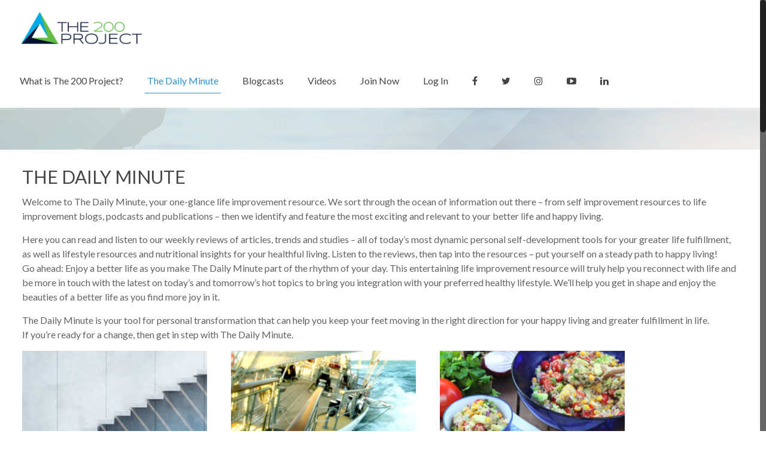

--- FILE ---
content_type: text/html; charset=UTF-8
request_url: https://the200project.com/the-daily-minute/
body_size: 12694
content:
<!DOCTYPE html>
<html class="no-js" lang="en-US" itemscope="itemscope" itemtype="https://schema.org/WebPage">

<!-- head -->
<head>

<!-- meta -->
<meta charset="UTF-8" />
<meta name="viewport" content="width=device-width, initial-scale=1, maximum-scale=1">
<title itemprop="name">The Daily Minute</title>


<link rel="shortcut icon" href="https://the200project.com/wp-content/themes/betheme/images/favicon.ico" />	
	

<!-- wp_head() -->
<script>
//<![CDATA[
window.mfn_ajax = "https://the200project.com/wp-admin/admin-ajax.php";
window.mfn_nicescroll = 40;
window.mfn_prettyphoto = {style:"pp_default", width:0, height:0};
window.mfn_sliders = {blog:0, clients:0, offer:0, portfolio:0, shop:0, slider:0, testimonials:0};
window.mfn_retina_disable = 0;
//]]>
</script>

<!-- All in One SEO Pack 2.10.1 by Michael Torbert of Semper Fi Web Designob_start_detected [-1,-1] -->
<link rel="canonical" href="https://the200project.com/the-daily-minute/" />
			<script type="text/javascript" >
				window.ga=window.ga||function(){(ga.q=ga.q||[]).push(arguments)};ga.l=+new Date;
				ga('create', 'UA-110609857-1', 'auto');
				// Plugins
				
				ga('send', 'pageview');
			</script>
			<script async src="https://www.google-analytics.com/analytics.js"></script>
			<!-- /all in one seo pack -->
<link rel='dns-prefetch' href='//fonts.googleapis.com' />
<link rel='dns-prefetch' href='//s.w.org' />
<link rel="alternate" type="application/rss+xml" title="The 200 Project &raquo; Feed" href="https://the200project.com/feed/" />
<link rel="alternate" type="application/rss+xml" title="The 200 Project &raquo; Comments Feed" href="https://the200project.com/comments/feed/" />
		<script type="text/javascript">
			window._wpemojiSettings = {"baseUrl":"https:\/\/s.w.org\/images\/core\/emoji\/2.3\/72x72\/","ext":".png","svgUrl":"https:\/\/s.w.org\/images\/core\/emoji\/2.3\/svg\/","svgExt":".svg","source":{"concatemoji":"https:\/\/the200project.com\/wp-includes\/js\/wp-emoji-release.min.js?ver=4.8.25"}};
			!function(t,a,e){var r,i,n,o=a.createElement("canvas"),l=o.getContext&&o.getContext("2d");function c(t){var e=a.createElement("script");e.src=t,e.defer=e.type="text/javascript",a.getElementsByTagName("head")[0].appendChild(e)}for(n=Array("flag","emoji4"),e.supports={everything:!0,everythingExceptFlag:!0},i=0;i<n.length;i++)e.supports[n[i]]=function(t){var e,a=String.fromCharCode;if(!l||!l.fillText)return!1;switch(l.clearRect(0,0,o.width,o.height),l.textBaseline="top",l.font="600 32px Arial",t){case"flag":return(l.fillText(a(55356,56826,55356,56819),0,0),e=o.toDataURL(),l.clearRect(0,0,o.width,o.height),l.fillText(a(55356,56826,8203,55356,56819),0,0),e===o.toDataURL())?!1:(l.clearRect(0,0,o.width,o.height),l.fillText(a(55356,57332,56128,56423,56128,56418,56128,56421,56128,56430,56128,56423,56128,56447),0,0),e=o.toDataURL(),l.clearRect(0,0,o.width,o.height),l.fillText(a(55356,57332,8203,56128,56423,8203,56128,56418,8203,56128,56421,8203,56128,56430,8203,56128,56423,8203,56128,56447),0,0),e!==o.toDataURL());case"emoji4":return l.fillText(a(55358,56794,8205,9794,65039),0,0),e=o.toDataURL(),l.clearRect(0,0,o.width,o.height),l.fillText(a(55358,56794,8203,9794,65039),0,0),e!==o.toDataURL()}return!1}(n[i]),e.supports.everything=e.supports.everything&&e.supports[n[i]],"flag"!==n[i]&&(e.supports.everythingExceptFlag=e.supports.everythingExceptFlag&&e.supports[n[i]]);e.supports.everythingExceptFlag=e.supports.everythingExceptFlag&&!e.supports.flag,e.DOMReady=!1,e.readyCallback=function(){e.DOMReady=!0},e.supports.everything||(r=function(){e.readyCallback()},a.addEventListener?(a.addEventListener("DOMContentLoaded",r,!1),t.addEventListener("load",r,!1)):(t.attachEvent("onload",r),a.attachEvent("onreadystatechange",function(){"complete"===a.readyState&&e.readyCallback()})),(r=e.source||{}).concatemoji?c(r.concatemoji):r.wpemoji&&r.twemoji&&(c(r.twemoji),c(r.wpemoji)))}(window,document,window._wpemojiSettings);
		</script>
		<style type="text/css">
img.wp-smiley,
img.emoji {
	display: inline !important;
	border: none !important;
	box-shadow: none !important;
	height: 1em !important;
	width: 1em !important;
	margin: 0 .07em !important;
	vertical-align: -0.1em !important;
	background: none !important;
	padding: 0 !important;
}
</style>
<link rel='stylesheet' id='pmpro_frontend-css'  href='https://the200project.com/wp-content/plugins/paid-memberships-pro/css/frontend.css?ver=1.9.5.3' type='text/css' media='screen' />
<link rel='stylesheet' id='pmpro_print-css'  href='https://the200project.com/wp-content/plugins/paid-memberships-pro/css/print.css?ver=1.9.5.3' type='text/css' media='print' />
<link rel='stylesheet' id='contact-form-7-css'  href='https://the200project.com/wp-content/plugins/contact-form-7/includes/css/styles.css?ver=5.0.4' type='text/css' media='all' />
<link rel='stylesheet' id='pmpro-advanced-levels-styles-css'  href='https://the200project.com/wp-content/plugins/pmpro-advanced-levels-shortcode/css/pmpro-advanced-levels.css?ver=4.8.25' type='text/css' media='all' />
<link rel='stylesheet' id='pmpro-member-directory-styles-css'  href='https://the200project.com/wp-content/plugins/pmpro-member-directory/css/pmpro-member-directory.css?ver=4.8.25' type='text/css' media='all' />
<link rel='stylesheet' id='slick-css'  href='https://the200project.com/wp-content/plugins/post-carousel-pro/public/assets/css/slick.css?ver=1.1.5' type='text/css' media='all' />
<link rel='stylesheet' id='font-awesome-css'  href='https://the200project.com/wp-content/plugins/post-carousel-pro/public/assets/css/font-awesome.min.css?ver=1.1.5' type='text/css' media='all' />
<link rel='stylesheet' id='elusive-icons-css'  href='https://the200project.com/wp-content/plugins/post-carousel-pro/public/assets/css/elusive-icons.min.css?ver=1.1.5' type='text/css' media='all' />
<link rel='stylesheet' id='magnific-popup-css'  href='https://the200project.com/wp-content/plugins/post-carousel-pro/public/assets/css/magnific-popup.css?ver=1.1.5' type='text/css' media='all' />
<link rel='stylesheet' id='remodal-css'  href='https://the200project.com/wp-content/plugins/post-carousel-pro/public/assets/css/remodal.css?ver=1.1.5' type='text/css' media='all' />
<link rel='stylesheet' id='remodal-default-theme-css'  href='https://the200project.com/wp-content/plugins/post-carousel-pro/public/assets/css/remodal-default-theme.css?ver=1.1.5' type='text/css' media='all' />
<link rel='stylesheet' id='pcpro-style-css'  href='https://the200project.com/wp-content/plugins/post-carousel-pro/public/assets/css/style.css?ver=1.1.5' type='text/css' media='all' />
<link rel='stylesheet' id='pcpro-responsive-css'  href='https://the200project.com/wp-content/plugins/post-carousel-pro/public/assets/css/responsive.css?ver=1.1.5' type='text/css' media='all' />
<link rel='stylesheet' id='rs-plugin-settings-css'  href='https://the200project.com/wp-content/plugins/revslider/public/assets/css/settings.css?ver=5.0.6' type='text/css' media='all' />
<style id='rs-plugin-settings-inline-css' type='text/css'>
.tp-caption a{color:#ff7302;text-shadow:none;-webkit-transition:all 0.2s ease-out;-moz-transition:all 0.2s ease-out;-o-transition:all 0.2s ease-out;-ms-transition:all 0.2s ease-out}.tp-caption a:hover{color:#ffa902}
</style>
<link rel='stylesheet' id='Rich_Web_Video_Slider-css'  href='https://the200project.com/wp-content/plugins/slider-video/Style/Rich-Web-Video-Slider-Widget.css?ver=4.8.25' type='text/css' media='all' />
<link rel='stylesheet' id='fontawesomeSl-css-css'  href='https://the200project.com/wp-content/plugins/slider-video/Style/richwebicons.css?ver=4.8.25' type='text/css' media='all' />
<link rel='stylesheet' id='theme-my-login-css'  href='https://the200project.com/wp-content/plugins/theme-my-login/assets/styles/theme-my-login.min.css?ver=7.0.12' type='text/css' media='all' />
<link rel='stylesheet' id='style-css'  href='https://the200project.com/wp-content/themes/betheme-child/style.css?ver=9.6' type='text/css' media='all' />
<link rel='stylesheet' id='mfn-base-css'  href='https://the200project.com/wp-content/themes/betheme/css/base.css?ver=9.6' type='text/css' media='all' />
<link rel='stylesheet' id='mfn-btn-css'  href='https://the200project.com/wp-content/themes/betheme/css/buttons.css?ver=9.6' type='text/css' media='all' />
<link rel='stylesheet' id='mfn-icons-css'  href='https://the200project.com/wp-content/themes/betheme/fonts/mfn-icons.css?ver=9.6' type='text/css' media='all' />
<link rel='stylesheet' id='mfn-grid-css'  href='https://the200project.com/wp-content/themes/betheme/css/grid.css?ver=9.6' type='text/css' media='all' />
<link rel='stylesheet' id='mfn-layout-css'  href='https://the200project.com/wp-content/themes/betheme/css/layout.css?ver=9.6' type='text/css' media='all' />
<link rel='stylesheet' id='mfn-shortcodes-css'  href='https://the200project.com/wp-content/themes/betheme/css/shortcodes.css?ver=9.6' type='text/css' media='all' />
<link rel='stylesheet' id='mfn-variables-css'  href='https://the200project.com/wp-content/themes/betheme/css/variables.css?ver=9.6' type='text/css' media='all' />
<link rel='stylesheet' id='mfn-style-simple-css'  href='https://the200project.com/wp-content/themes/betheme/css/style-simple.css?ver=9.6' type='text/css' media='all' />
<link rel='stylesheet' id='mfn-animations-css'  href='https://the200project.com/wp-content/themes/betheme/js/animations/animations.min.css?ver=9.6' type='text/css' media='all' />
<link rel='stylesheet' id='mfn-jquery-ui-css'  href='https://the200project.com/wp-content/themes/betheme/css/ui/jquery.ui.all.css?ver=9.6' type='text/css' media='all' />
<link rel='stylesheet' id='mfn-jplayer-css'  href='https://the200project.com/wp-content/themes/betheme/css/jplayer/jplayer.blue.monday.css?ver=9.6' type='text/css' media='all' />
<link rel='stylesheet' id='mfn-prettyPhoto-css'  href='https://the200project.com/wp-content/themes/betheme/css/prettyPhoto.css?ver=9.6' type='text/css' media='all' />
<link rel='stylesheet' id='mfn-responsive-1240-css'  href='https://the200project.com/wp-content/themes/betheme/css/responsive-1240.css?ver=9.6' type='text/css' media='all' />
<link rel='stylesheet' id='mfn-responsive-css'  href='https://the200project.com/wp-content/themes/betheme/css/responsive.css?ver=9.6' type='text/css' media='all' />
<link rel='stylesheet' id='Lato-css'  href='https://fonts.googleapis.com/css?family=Lato&#038;ver=4.8.25' type='text/css' media='all' />
<link rel='stylesheet' id='Patua+One-css'  href='https://fonts.googleapis.com/css?family=Patua+One&#038;ver=4.8.25' type='text/css' media='all' />
<link rel='stylesheet' id='mfn-custom-css'  href='https://the200project.com/wp-content/themes/betheme/css/custom.css?ver=9.6' type='text/css' media='all' />
<link rel='stylesheet' id='mfn-child-style-css'  href='https://the200project.com/wp-content/themes/betheme-child/style.css?ver=4.8.25' type='text/css' media='all' />
<script>if (document.location.protocol != "https:") {document.location = document.URL.replace(/^http:/i, "https:");}</script><script type='text/javascript' src='https://the200project.com/wp-includes/js/jquery/jquery.js?ver=1.12.4'></script>
<script type='text/javascript' src='https://the200project.com/wp-includes/js/jquery/jquery-migrate.min.js?ver=1.4.1'></script>
<script type='text/javascript' src='https://the200project.com/wp-content/plugins/revslider/public/assets/js/jquery.themepunch.tools.min.js?ver=5.0.6'></script>
<script type='text/javascript' src='https://the200project.com/wp-content/plugins/revslider/public/assets/js/jquery.themepunch.revolution.min.js?ver=5.0.6'></script>
<script type='text/javascript' src='https://the200project.com/wp-includes/js/jquery/ui/core.min.js?ver=1.11.4'></script>
<script type='text/javascript'>
/* <![CDATA[ */
var object = {"ajaxurl":"https:\/\/the200project.com\/wp-admin\/admin-ajax.php"};
/* ]]> */
</script>
<script type='text/javascript' src='https://the200project.com/wp-content/plugins/slider-video/Scripts/Rich-Web-Video-Slider-Widget.js?ver=4.8.25'></script>
<script type='text/javascript'>
/* <![CDATA[ */
var themeMyLogin = {"action":"","errors":[]};
/* ]]> */
</script>
<script type='text/javascript' src='https://the200project.com/wp-content/plugins/theme-my-login/assets/scripts/theme-my-login.min.js?ver=7.0.12'></script>
<link rel='https://api.w.org/' href='https://the200project.com/wp-json/' />
<link rel="EditURI" type="application/rsd+xml" title="RSD" href="https://the200project.com/xmlrpc.php?rsd" />
<link rel="wlwmanifest" type="application/wlwmanifest+xml" href="https://the200project.com/wp-includes/wlwmanifest.xml" /> 
<meta name="generator" content="WordPress 4.8.25" />
<link rel='shortlink' href='https://the200project.com/?p=342' />
<link rel="alternate" type="application/json+oembed" href="https://the200project.com/wp-json/oembed/1.0/embed?url=https%3A%2F%2Fthe200project.com%2Fthe-daily-minute%2F" />
<link rel="alternate" type="text/xml+oembed" href="https://the200project.com/wp-json/oembed/1.0/embed?url=https%3A%2F%2Fthe200project.com%2Fthe-daily-minute%2F&#038;format=xml" />
			<!-- BNE Gallery Extended CSS -->
			<style type="text/css">
				
				/* == General Captions == */
				.bne-gallery-extended .caption-title,
				.bne-gallery-extended .caption-description {
					display: block;
				}
				.bne-gallery-extended .caption-title {
					font-weight: bold;
				}

				/* == Carousel == */
				.bne-gallery-carousel-wrapper {
				    position: relative;
				    height: 18em;
				    margin: 50px auto;
				}
				.bne-gallery-carousel-wrapper .carousel-slider {
				    height: 18em;
				    width: 90%;
				    margin: 0 auto;
				    padding: 0;
				    list-style: none;
				}
				@media only screen and (max-width:768px) {
					.bne-gallery-carousel-wrapper .carousel-slider {
						width: 75%;
					}
				}
				.bne-gallery-carousel-wrapper .slide {
				    display: none; /* Will show via js */
				}
				.bne-gallery-carousel-wrapper .gallery-item img {
					padding: 0;
					border: none;
					box-shadow: none;
					border-radius: 0px;
				}
				.bne-gallery-carousel-wrapper .roundabout-moveable-item img {
				    display: block;
				    max-width: 100%;
				    cursor: pointer;
				}
				.bne-gallery-carousel-wrapper .roundabout-nav a {
					position: absolute;
				    display: block;
				    width: 30px;
				    height: 30px;
				    z-index: 998;
					top: 50%;
					transform: translateY(-50%);
				    color: #999;
				    line-height: 30px;
				    font-size: 25px;
				    outline: 0;
				    border: none;
				    box-shadow: none;
				}
				.bne-gallery-carousel-wrapper .roundabout-nav a:hover,
				.bne-gallery-carousel-wrapper .roundabout-nav a:focus {
				    color: #666
				}
				.bne-gallery-carousel-wrapper .roundabout-nav a.prev { 
					left: 5px; 
				}
				.bne-gallery-carousel-wrapper .roundabout-nav a.next { 
					right: 5px;
				}
				.bne-gallery-carousel-wrapper .roundabout-in-focus img { 
					cursor: auto;
				}
				.bne-gallery-carousel-wrapper .caption { 
					opacity: 0; 
					text-align: center; 
					padding: 8px; 
					font-size: 12px; 
					transition: opacity .3s ease;
				}
				.bne-gallery-carousel-wrapper .roundabout-in-focus .caption { 
					opacity: 1;
				}
				
				/* == Masonry == */
				.bne-gallery-masonry-wrapper { 
					margin-bottom: 10px;
				}
				.bne-gallery-masonry-wrapper .gallery-single {
					position: relative;
					padding: 0px;
					margin: 0px;
					margin-bottom: 5px;
					opacity: 0;
					transition: opacity 1s ease;
					overflow: hidden;
				}
				.bne-gallery-masonry-wrapper .gallery-single img {
					width: 100%;
					padding: 0;
					border: none;
					box-shadow: none;
					border-radius: 0px;
				}
				.bne-gallery-masonry-wrapper .caption-overlay {
					position: absolute;
					opacity: 0;
					left: 0;
					right: 0;
					height: 100%;					
					bottom: -100%;
					text-align: center;
					font-size: 14px;
					background: rgba(0, 0, 0, .6);
					transition: all .3s ease;
				}
				.bne-gallery-masonry-wrapper .gallery-single:hover .caption-overlay {
					opacity: 1;
					bottom: 0;
					height: 100%;					
				}
				.bne-gallery-masonry-wrapper .caption {
					position: absolute;
					top: 50%;
					bottom: auto;
					left: 0;
					right: 0;
					transform: translateY(-50%);
					padding: 5%;
					text-align: center;
					color: white;
				}

				/* == Loading Indicator == */
				.bne-gallery-loader {
					margin: 100px auto 0;
					width: 70px;
					text-align: center;
				}
				.bne-gallery-carousel-wrapper .bne-gallery-loader {
					margin: -25px -25px 0 0;
					position: absolute;
					top: 50%;
					right: 50%;
					z-index: 999;
				}
				.bne-gallery-loader > div {
					width: 18px;
					height: 18px;
					background-color: #333;
					border-radius: 100%;
					display: inline-block;
					-webkit-animation: bne-bouncedelay 1.4s infinite ease-in-out both;
					animation: bne-bouncedelay 1.4s infinite ease-in-out both;
				}
				.bne-gallery-loader .bounce1 {
					-webkit-animation-delay: -0.32s;
					animation-delay: -0.32s;
				}
				
				.bne-gallery-loader .bounce2 {
					-webkit-animation-delay: -0.16s;
					animation-delay: -0.16s;
				}
				@-webkit-keyframes bne-bouncedelay {
					0%, 80%, 100% { -webkit-transform: scale(0) }
					40% { -webkit-transform: scale(1.0) }
				}
				@keyframes bne-bouncedelay {
					0%, 80%, 100% { -webkit-transform: scale(0); transform: scale(0); } 
					40% { -webkit-transform: scale(1.0); transform: scale(1.0); }
				}
			</style>	
			<style>
#Header_wrapper {background-color: #000119;}#Subheader {background-color: rgba(247, 247, 247, 0);}.header-classic #Action_bar, .header-plain #Action_bar, .header-stack #Action_bar {background-color: #2C2C2C;}#Sliding-top {background-color: #545454;}#Sliding-top a.sliding-top-control {border-right-color: #545454;}#Sliding-top.st-center a.sliding-top-control,#Sliding-top.st-left a.sliding-top-control {border-top-color: #545454;}#Footer {background-color: #545454;}body, ul.timeline_items, .icon_box a .desc, .icon_box a:hover .desc, .feature_list ul li a, .list_item a, .list_item a:hover,.widget_recent_entries ul li a, .flat_box a, .flat_box a:hover, .story_box .desc, .content_slider.carouselul li a .title,.content_slider.flat.description ul li .desc, .content_slider.flat.description ul li a .desc {color: #626262;}.themecolor, .opening_hours .opening_hours_wrapper li span, .fancy_heading_icon .icon_top,.fancy_heading_arrows .icon-right-dir, .fancy_heading_arrows .icon-left-dir, .fancy_heading_line .title,.button-love a.mfn-love, .format-link .post-title .icon-link, .pager-single > span, .pager-single a:hover,.widget_meta ul, .widget_pages ul, .widget_rss ul, .widget_mfn_recent_comments ul li:after, .widget_archive ul, .widget_recent_comments ul li:after, .widget_nav_menu ul, .woocommerce ul.products li.product .price, .shop_slider .shop_slider_ul li .item_wrapper .price, .woocommerce-page ul.products li.product .price, .widget_price_filter .price_label .from, .widget_price_filter .price_label .to,.woocommerce ul.product_list_widget li .quantity .amount, .woocommerce .product div.entry-summary .price, .woocommerce .star-rating span,#Error_404 .error_pic i, .style-simple #Filters .filters_wrapper ul li a:hover, .style-simple #Filters .filters_wrapper ul li.current-cat a,.style-simple .quick_fact .title {color: #2991d6;}.themebg, .pager .pages a:hover, .pager .pages a.active, .pager .pages span.page-numbers.current, .pager-single span:after, #comments .commentlist > li .reply a.comment-reply-link,.fixed-nav .arrow, #Filters .filters_wrapper ul li a:hover, #Filters .filters_wrapper ul li.current-cat a, .widget_categories ul, .Recent_posts ul li .desc:after, .Recent_posts ul li .photo .c,.widget_recent_entries ul li:after, .widget_mfn_menu ul li a:hover, .widget_mfn_menu ul li.current_page_item > a, .widget_product_categories ul, div.jp-interface, #Top_bar a#header_cart span, .testimonials_slider .slider_images, .testimonials_slider .slider_images a:after, .testimonials_slider .slider_images:before,.slider_pagination a.selected, .slider_pagination a.selected:after, .tp-bullets.simplebullets.round .bullet.selected, .tp-bullets.simplebullets.round .bullet.selected:after,.tparrows.default, .tp-bullets.tp-thumbs .bullet.selected:after, .offer_thumb .slider_pagination a:before, .offer_thumb .slider_pagination a.selected:after,.style-simple .accordion .question:after, .style-simple .faq .question:after, .style-simple .icon_box .desc_wrapper h4:before,.style-simple #Filters .filters_wrapper ul li a:after, .style-simple .article_box .desc_wrapper p:after, .style-simple .sliding_box .desc_wrapper:after,.style-simple .trailer_box:hover .desc {background-color: #2991d6;}.Latest_news ul li .photo, .style-simple .opening_hours .opening_hours_wrapper li label,.style-simple .timeline_items li:hover h3, .style-simple .timeline_items li:nth-child(even):hover h3, .style-simple .timeline_items li:hover .desc, .style-simple .timeline_items li:nth-child(even):hover {border-color: #2991d6;}a {color: #2991d6;}a:hover {color: #2275ac;}*::-moz-selection {background-color: #2991d6;}*::selection {background-color: #2991d6;}.blockquote p.author span, .counter .desc_wrapper .title, .article_box .desc_wrapper p, .team .desc_wrapper p.subtitle, .pricing-box .plan-header p.subtitle, .pricing-box .plan-header .price sup.period, .chart_box p, .fancy_heading .inside,.fancy_heading_line .slogan, .post-meta, .post-meta a, .post-footer, .post-footer a span.label, .pager .pages a, .button-love a .label,.pager-single a, #comments .commentlist > li .comment-author .says, .fixed-nav .desc .date, .filters_buttons li.label, .Recent_posts ul li a .desc .date,.widget_recent_entries ul li .post-date, .tp_recent_tweets .twitter_time, .widget_price_filter .price_label, .shop-filters .woocommerce-result-count,.woocommerce ul.product_list_widget li .quantity, .widget_shopping_cart ul.product_list_widget li dl, .product_meta .posted_in,.woocommerce .shop_table .product-name .variation > dd, .shipping-calculator-button:after,.shop_slider .shop_slider_ul li .item_wrapper .price del,.testimonials_slider .testimonials_slider_ul li .author span, .testimonials_slider .testimonials_slider_ul li .author span a, .Latest_news ul li .desc_footer {color: #a8a8a8;}h1, h1 a, h1 a:hover, .text-logo #logo { color: #444444; }h2, h2 a, h2 a:hover { color: #444444; }h3, h3 a, h3 a:hover { color: #444444; }h4, h4 a, h4 a:hover, .style-simple .sliding_box .desc_wrapper h4 { color: #444444; }h5, h5 a, h5 a:hover { color: #444444; }h6, h6 a, h6 a:hover, a.content_link .title { color: #444444; }.dropcap, .highlight:not(.highlight_image) {background-color: #2991d6;}a.button, a.tp-button {background-color: #29b6db;color: #29b6db;}.button-stroke a.button, .button-stroke a.button .button_icon i, .button-stroke a.tp-button {border-color: #29b6db;color: #29b6db;}.button-stroke a:hover.button, .button-stroke a:hover.tp-button {background-color: #29b6db !important;color: #fff;}a.button_theme, a.tp-button.button_theme,button, input[type="submit"], input[type="reset"], input[type="button"] {background-color: #2991d6;color: #fff;}.button-stroke a.button.button_theme:not(.action_button), .button-stroke a.button.button_theme:not(.action_button),.button-stroke a.button.button_theme .button_icon i, .button-stroke a.tp-button.button_theme,.button-stroke button, .button-stroke input[type="submit"], .button-stroke input[type="reset"], .button-stroke input[type="button"] {border-color: #2991d6;color: #2991d6 !important;}.button-stroke a.button.button_theme:hover, .button-stroke a.tp-button.button_theme:hover,.button-stroke button:hover, .button-stroke input[type="submit"]:hover, .button-stroke input[type="reset"]:hover, .button-stroke input[type="button"]:hover {background-color: #2991d6 !important;color: #fff !important;}a.mfn-link { color: #656B6F; }a.mfn-link-2 span, a:hover.mfn-link-2 span:before, a.hover.mfn-link-2 span:before, a.mfn-link-5 span, a.mfn-link-8:after, a.mfn-link-8:before { background: #2195de; }a:hover.mfn-link { color: #2991d6;}a.mfn-link-2 span:before, a:hover.mfn-link-4:before, a:hover.mfn-link-4:after, a.hover.mfn-link-4:before, a.hover.mfn-link-4:after, a.mfn-link-5:before, a.mfn-link-7:after, a.mfn-link-7:before { background: #2275ac; }a.mfn-link-6:before {border-bottom-color: #2275ac;}.woocommerce a.button, .woocommerce .quantity input.plus, .woocommerce .quantity input.minus {background-color: #29b6db !important;color: #29b6db !important;}.woocommerce a.button_theme, .woocommerce a.checkout-button, .woocommerce button.button,.woocommerce .button.add_to_cart_button, .woocommerce .button.product_type_external,.woocommerce input[type="submit"], .woocommerce input[type="reset"], .woocommerce input[type="button"] {background-color: #2991d6 !important;color: #fff !important;}.column_column ul, .column_column ol, .the_content_wrapper ul, .the_content_wrapper ol {color: #737E86;}.hr_color, .hr_color hr, .hr_dots span {color: #2991d6;background: #2991d6;}.hr_zigzag i {color: #2991d6;} .highlight-left:after,.highlight-right:after {background: #2991d6;}@media only screen and (max-width: 767px) {.highlight-left.column:first-child,.highlight-right .column:last-child {background: #2991d6;}}#Header .top_bar_left, .header-classic #Top_bar, .header-plain #Top_bar, .header-stack #Top_bar, .header-split #Top_bar,.header-fixed #Top_bar, .header-below #Top_bar, #Header_creative, #Top_bar #menu {background-color: #ffffff;}#Top_bar .top_bar_right:before {background-color: #e3e3e3;}#Header .top_bar_right {background-color: #f5f5f5;}#Top_bar .top_bar_right a { color: #444444;}#Top_bar .menu > li > a { color: #444444;}#Top_bar .menu > li.current-menu-item > a,#Top_bar .menu > li.current_page_item > a,#Top_bar .menu > li.current-menu-ancestor > a,#Top_bar .menu > li.current-page-ancestor > a,#Top_bar .menu > li.current_page_ancestor > a,#Top_bar .menu > li.hover > a { color: #2991d6; }#Top_bar .menu > li a:after { background: #2991d6; }.menu-highlight #Top_bar #menu > ul > li.current-menu-item > a,.menu-highlight #Top_bar #menu > ul > li.current_page_item > a,.menu-highlight #Top_bar #menu > ul > li.current-menu-ancestor > a,.menu-highlight #Top_bar #menu > ul > li.current-page-ancestor > a,.menu-highlight #Top_bar #menu > ul > li.current_page_ancestor > a,.menu-highlight #Top_bar #menu > ul > li.hover > a { background: #F2F2F2; }.menu-arrow-bottom #Top_bar .menu > li > a:after { border-bottom-color: #2991d6;}.menu-arrow-top #Top_bar .menu > li > a:after {border-top-color: #2991d6;}.header-plain #Top_bar .menu > li.current-menu-item > a,.header-plain #Top_bar .menu > li.current_page_item > a,.header-plain #Top_bar .menu > li.current-menu-ancestor > a,.header-plain #Top_bar .menu > li.current-page-ancestor > a,.header-plain #Top_bar .menu > li.current_page_ancestor > a,.header-plain #Top_bar .menu > li.hover > a,.header-plain #Top_bar a:hover#header_cart,.header-plain #Top_bar a:hover#search_button,.header-plain #Top_bar .wpml-languages:hover,.header-plain #Top_bar .wpml-languages ul.wpml-lang-dropdown {background: #F2F2F2; color: #2991d6;}.header-plain #Top_bar,.header-plain #Top_bar .menu > li > a span:not(.description),.header-plain #Top_bar a#header_cart,.header-plain #Top_bar a#search_button,.header-plain #Top_bar .wpml-languages,.header-plain #Top_bar a.button.action_button {border-color: #F2F2F2;}#Top_bar .menu > li ul {background-color: #F2F2F2;}#Top_bar .menu > li ul li a {color: #5f5f5f;}#Top_bar .menu > li ul li a:hover,#Top_bar .menu > li ul li.hover > a {color: #2e2e2e;}#Top_bar .search_wrapper { background: #2991D6; }#Subheader .title{color: #888888;}#Subheader ul.breadcrumbs li, #Subheader ul.breadcrumbs li a{color: rgba(136, 136, 136, 0.6);}#Overlay {background: rgba(41, 145, 214, 0.95);}#overlay-menu ul li a, .header-overlay .overlay-menu-toggle.focus {color: #ffffff;}#Footer, #Footer .widget_recent_entries ul li a {color: #545454;}#Footer a {color: #2991d6;}#Footer a:hover {color: #2275ac;}#Footer h1, #Footer h1 a, #Footer h1 a:hover,#Footer h2, #Footer h2 a, #Footer h2 a:hover,#Footer h3, #Footer h3 a, #Footer h3 a:hover,#Footer h4, #Footer h4 a, #Footer h4 a:hover,#Footer h5, #Footer h5 a, #Footer h5 a:hover,#Footer h6, #Footer h6 a, #Footer h6 a:hover {color: #ffffff;}#Footer .themecolor, #Footer .widget_meta ul, #Footer .widget_pages ul, #Footer .widget_rss ul, #Footer .widget_mfn_recent_comments ul li:after, #Footer .widget_archive ul, #Footer .widget_recent_comments ul li:after, #Footer .widget_nav_menu ul, #Footer .widget_price_filter .price_label .from, #Footer .widget_price_filter .price_label .to,#Footer .star-rating span {color: #2991d6;}#Footer .themebg, #Footer .widget_categories ul, #Footer .Recent_posts ul li .desc:after, #Footer .Recent_posts ul li .photo .c,#Footer .widget_recent_entries ul li:after, #Footer .widget_mfn_menu ul li a:hover, #Footer .widget_product_categories ul {background-color: #2991d6;}#Footer .Recent_posts ul li a .desc .date, #Footer .widget_recent_entries ul li .post-date, #Footer .tp_recent_tweets .twitter_time, #Footer .widget_price_filter .price_label, #Footer .shop-filters .woocommerce-result-count, #Footer ul.product_list_widget li .quantity, #Footer .widget_shopping_cart ul.product_list_widget li dl {color: #a8a8a8;}#Sliding-top, #Sliding-top .widget_recent_entries ul li a {color: #cccccc;}#Sliding-top a {color: #2991d6;}#Sliding-top a:hover {color: #2275ac;}#Sliding-top h1, #Sliding-top h1 a, #Sliding-top h1 a:hover,#Sliding-top h2, #Sliding-top h2 a, #Sliding-top h2 a:hover,#Sliding-top h3, #Sliding-top h3 a, #Sliding-top h3 a:hover,#Sliding-top h4, #Sliding-top h4 a, #Sliding-top h4 a:hover,#Sliding-top h5, #Sliding-top h5 a, #Sliding-top h5 a:hover,#Sliding-top h6, #Sliding-top h6 a, #Sliding-top h6 a:hover {color: #ffffff;}#Sliding-top .themecolor, #Sliding-top .widget_meta ul, #Sliding-top .widget_pages ul, #Sliding-top .widget_rss ul, #Sliding-top .widget_mfn_recent_comments ul li:after, #Sliding-top .widget_archive ul, #Sliding-top .widget_recent_comments ul li:after, #Sliding-top .widget_nav_menu ul, #Sliding-top .widget_price_filter .price_label .from, #Sliding-top .widget_price_filter .price_label .to,#Sliding-top .star-rating span {color: #2991d6;}#Sliding-top .themebg, #Sliding-top .widget_categories ul, #Sliding-top .Recent_posts ul li .desc:after, #Sliding-top .Recent_posts ul li .photo .c,#Sliding-top .widget_recent_entries ul li:after, #Sliding-top .widget_mfn_menu ul li a:hover, #Sliding-top .widget_product_categories ul {background-color: #2991d6;}#Sliding-top .Recent_posts ul li a .desc .date, #Sliding-top .widget_recent_entries ul li .post-date, #Sliding-top .tp_recent_tweets .twitter_time, #Sliding-top .widget_price_filter .price_label, #Sliding-top .shop-filters .woocommerce-result-count, #Sliding-top ul.product_list_widget li .quantity, #Sliding-top .widget_shopping_cart ul.product_list_widget li dl {color: #a8a8a8;}blockquote, blockquote a, blockquote a:hover {color: #444444;}.image_frame .image_wrapper .image_links,.portfolio_group.masonry-hover .portfolio-item .masonry-hover-wrapper .hover-desc { background: rgba(41, 145, 214, 0.8);}.masonry.tiles .post-item .post-desc-wrapper .post-desc .post-title:after, .masonry.tiles .post-item.no-img, .masonry.tiles .post-item.format-quote {background: #2991d6;} .image_frame .image_wrapper .image_links a {color: #ffffff;}.image_frame .image_wrapper .image_links a:hover {background: #ffffff;color: #2991d6;}.sliding_box .desc_wrapper {background: #2991d6;}.sliding_box .desc_wrapper:after {border-bottom-color: #2991d6;}.counter .icon_wrapper i {color: #2991d6;}.quick_fact .number-wrapper {color: #2991d6;}.progress_bars .bars_list li .bar .progress { background-color: #2991d6;}a:hover.icon_bar {color: #2991d6 !important;}a.content_link, a:hover.content_link {color: #2991d6;}a.content_link:before {border-bottom-color: #2991d6;}a.content_link:after {border-color: #2991d6;}.get_in_touch, .infobox {background-color: #2991d6;}.column_map .google-map-contact-wrapper .get_in_touch:after {border-top-color: #2991d6;}.timeline_items li h3:before,.timeline_items:after,.timeline .post-item:before { border-color: #2991d6;}.how_it_works .image .number { background: #2991d6;}.trailer_box .desc .subtitle {background-color: #2991d6;}.icon_box .icon_wrapper, .icon_box a .icon_wrapper,.style-simple .icon_box:hover .icon_wrapper {color: #2991d6;}.icon_box:hover .icon_wrapper:before, .icon_box a:hover .icon_wrapper:before { background-color: #2991d6;}ul.clients.clients_tiles li .client_wrapper:hover:before { background: #2991d6;}ul.clients.clients_tiles li .client_wrapper:after { border-bottom-color: #2991d6;}.list_item.lists_1 .list_left {background-color: #2991d6;}.list_item .list_left {color: #2991d6;}.feature_list ul li .icon i { color: #2991d6;}.feature_list ul li:hover,.feature_list ul li:hover a {background: #2991d6;}.ui-tabs .ui-tabs-nav li.ui-state-active a,.accordion .question.active .title > .acc-icon-plus,.accordion .question.active .title > .acc-icon-minus,.faq .question.active .title > .acc-icon-plus,.faq .question.active .title,.accordion .question.active .title {color: #2991d6;}.ui-tabs .ui-tabs-nav li.ui-state-active a:after {background: #2991d6;}table tr:hover td {background: #2991d6;}.pricing-box .plan-header .price sup.currency,.pricing-box .plan-header .price > span {color: #2991d6;}.pricing-box .plan-inside ul li .yes { background: #2991d6;}.pricing-box-box.pricing-box-featured {background: #2991d6;}.woocommerce span.onsale, .shop_slider .shop_slider_ul li .item_wrapper span.onsale {border-top-color: #2991d6 !important;}.woocommerce .widget_price_filter .ui-slider .ui-slider-handle {border-color: #2991d6 !important;}@media only screen and (max-width: 767px){#Top_bar, #Action_bar { background: #ffffff !important;}}html { background-color: #ffffff;}#Wrapper, #Content { background-color: #ffffff;}body:not(.template-slider) #Header_wrapper { background-image: url("https://the200project.com/wp-content/uploads/2017/07/soundCloud_Header.jpg"); }#Footer { background-image: url("https://the200project.com/wp-content/uploads/2017/07/resources.jpg"); } body, button, span.date_label, .timeline_items li h3 span, input[type="submit"], input[type="reset"], input[type="button"],input[type="text"], input[type="password"], input[type="tel"], input[type="email"], textarea, select, .offer_li .title h3 {font-family: "Lato", Arial, Tahoma, sans-serif;font-weight: 400;}#menu > ul > li > a, .action_button, #overlay-menu ul li a {font-family: "Lato", Arial, Tahoma, sans-serif;font-weight: 400;}#Subheader .title {font-family: "Lato", Arial, Tahoma, sans-serif;font-weight: 400;}h1, .text-logo #logo {font-family: "Lato", Arial, Tahoma, sans-serif;font-weight: 300;}h2 {font-family: "Lato", Arial, Tahoma, sans-serif;font-weight: 300;}h3 {font-family: "Lato", Arial, Tahoma, sans-serif;font-weight: 300;}h4 {font-family: "Lato", Arial, Tahoma, sans-serif;font-weight: 300;}h5 {font-family: "Lato", Arial, Tahoma, sans-serif;font-weight: 700;}h6 {font-family: "Lato", Arial, Tahoma, sans-serif;font-weight: 400;}blockquote {font-family: "Lato", Arial, Tahoma, sans-serif;}body {font-size: 16px;line-height: 24px;}#menu > ul > li > a, .action_button {font-size: 16px;}h1, #Subheader .title, .text-logo #logo { font-size: 30px;line-height: 30px;}h2 { font-size: 26px;line-height: 26px;}h3 {font-size: 24px;line-height: 26px;}h4 {font-size: 21px;line-height: 25px;}h5 {font-size: 15px;line-height: 20px;}h6 {font-size: 13px;line-height: 20px;}@media only screen and (min-width: 768px) and (max-width: 959px){body {font-size: 14px;line-height: 21px;}#menu > ul > li > a {font-size: 14px;}h1, #Subheader .title, .text-logo #logo { font-size: 27px;line-height: 27px;}h2 { font-size: 23px;line-height: 23px;}h3 {font-size: 22px;line-height: 24px;}h4 {font-size: 19px;line-height: 23px;}h5 {font-size: 14px;line-height: 18px;}h6 {font-size: 13px;line-height: 19px;}blockquote { font-size: 15px;}.the_content_wrapper ul, .the_content_wrapper ol { font-size: 14px; line-height: 19px; }.faq .question .title { font-size: 14px; }.pricing-box .plan-header h2 { font-size: 27px; line-height: 27px; }.pricing-box .plan-header .price > span { font-size: 40px; line-height: 40px; }.pricing-box .plan-header .price sup.currency { font-size: 18px; line-height: 18px; }.pricing-box .plan-header .price sup.period { font-size: 14px; line-height: 14px;}.offer .offer_li .desc_wrapper .title h3 { font-size: 32px; line-height: 32px; }.offer_thumb_ul li.offer_thumb_li .desc_wrapper .title h3 {font-size: 32px; line-height: 32px; }.counter .desc_wrapper .number-wrapper { font-size: 45px; line-height: 45px;}.counter .desc_wrapper .title { font-size: 14px; line-height: 18px;}.chart_box .chart .num { font-size: 45px; line-height: 45px; }.trailer_box .desc h2 { font-size: 27px; line-height: 27px; }.quick_fact .number { font-size: 80px; line-height: 80px;}}@media only screen and (min-width: 480px) and (max-width: 767px){body {font-size: 13px;line-height: 20px;}#menu > ul > li > a {font-size: 13px;}h1, #Subheader .title, .text-logo #logo { font-size: 24px;line-height: 24px;}h2 { font-size: 21px;line-height: 21px;}h3 {font-size: 19px;line-height: 21px;}h4 {font-size: 17px;line-height: 21px;}h5 {font-size: 13px;line-height: 17px;}h6 {font-size: 13px;line-height: 18px;}blockquote { font-size: 14px;}.the_content_wrapper ul, .the_content_wrapper ol { font-size: 13px; line-height: 16px; }.faq .question .title { font-size: 13px; }.pricing-box .plan-header h2 { font-size: 24px; line-height: 24px; }.pricing-box .plan-header .price > span { font-size: 34px; line-height: 34px; }.pricing-box .plan-header .price sup.currency { font-size: 16px; line-height: 16px; }.pricing-box .plan-header .price sup.period { font-size: 13px; line-height: 13px;}.offer .offer_li .desc_wrapper .title h3 { font-size: 28px; line-height: 28px; }.offer_thumb_ul li.offer_thumb_li .desc_wrapper .title h3 {font-size: 28px; line-height: 28px; }.counter .desc_wrapper .number-wrapper { font-size: 40px; line-height: 40px;}.counter .desc_wrapper .title { font-size: 13px; line-height: 16px;}.chart_box .chart .num { font-size: 40px; line-height: 40px; }.trailer_box .desc h2 { font-size: 24px; line-height: 24px; }.quick_fact .number { font-size: 70px; line-height: 70px;}}@media only screen and (max-width: 479px){body {font-size: 13px;line-height: 20px;}#menu > ul > li > a {font-size: 13px;}h1, #Subheader .title, .text-logo #logo { font-size: 21px;line-height: 21px;}h2 { font-size: 18px;line-height: 18px;}h3 {font-size: 17px;line-height: 19px;}h4 {font-size: 15px;line-height: 18px;}h5 {font-size: 13px;line-height: 16px;}h6 {font-size: 13px;line-height: 17px;}blockquote { font-size: 13px;}.the_content_wrapper ul, .the_content_wrapper ol { font-size: 13px; line-height: 16px; }.faq .question .title { font-size: 13px; }.pricing-box .plan-header h2 { font-size: 21px; line-height: 21px; }.pricing-box .plan-header .price > span { font-size: 32px; line-height: 32px; }.pricing-box .plan-header .price sup.currency { font-size: 14px; line-height: 14px; }.pricing-box .plan-header .price sup.period { font-size: 13px; line-height: 13px;}.offer .offer_li .desc_wrapper .title h3 { font-size: 26px; line-height: 26px; }.offer_thumb_ul li.offer_thumb_li .desc_wrapper .title h3 {font-size: 26px; line-height: 26px; }.counter .desc_wrapper .number-wrapper { font-size: 35px; line-height: 35px;}.counter .desc_wrapper .title { font-size: 13px; line-height: 26px;}.chart_box .chart .num { font-size: 35px; line-height: 35px; }.trailer_box .desc h2 { font-size: 21px; line-height: 21px; }.quick_fact .number { font-size: 60px; line-height: 60px;}}.with_aside .sidebar.columns {width: 23%;}.with_aside .sections_group {width: 75%;}.aside_both .sidebar.columns {width: 18%;}.aside_both .sidebar-1{ margin-left: -79%;}.aside_both .sections_group {width: 60%;margin-left: 20%;}@media only screen and (min-width:1240px){#Wrapper {max-width: 1240px;}.section_wrapper, .container, .with_aside .content_wrapper {max-width: 1220px;}.layout-boxed.header-boxed #Top_bar.is-sticky{max-width: 1240px;}}
</style>
<style>
.top_bar_left (
    opacity: 0.6;
    filter: alpha(opacity=60); /* For IE8 and earlier */
)

font-family: 'Architects Daughter', cursive;

.image_frame .image_wrapper .mask { display: none !important; }
.image_frame .image_wrapper .image_links { display: none !important; }
.image_frame:hover .image_wrapper img, .image_frame.hover .image_wrapper img { top: 0px; }
.image_frame:not(.no_link) .image_wrapper img:not(.ls-l) { margin-bottom: 0 !important; }


.single-photo-wrapper .share_wrapper {
    float: right;
    border: none;
}

.image_frame, .wp-caption {
    border: none;
}

.single-photo-wrapper .image_frame,
.section-post-related .post-related .image_frame {
    margin-left: 0px; 
}

.format-image .single-photo-wrapper {
    text-align: left;
}

#Top_bar a#search_button { 
     display: none; 
}


#Header .top_bar_right {
      display: none;
}


.top_bar_left .social li a { color: #cccccc; }

.top_bar_left ..social li a { font-size: 28px;line-height: 15px;}


/*POST RELATED*/
/*Post Share button config*/
.nc_socialPanel:not(.nc_floater):not(.nc_socialPanelSide) {
    width: 15%!important;
}

/*Hides tag and category dropdown menus from posts*/
.single-post .post-meta .category { display: none !important; }
.Recent_posts ul li .photo .c { display: none !important; }

/*Aligns Post Title Left*/
.hide-love .post-header .title_wrapper {
    margin-left: 0;
    border-left: none;
    padding-left: 0px;
}



/*MAIN NAV AND SOCIAL MEDIA LINKS*/
#menu-item-478,
#menu-item-479 {

}

.section-post-related .date_label,
.section-post-related .post-related hr,
.section-post-related .post-related a.button { 
     display: none; 
}

#pmpro_mailing_lists {
    width: 230px;
}

#pmpro_mailing_lists th, #pmpro_mailing_lists td {
     text-align: left;
}

#pmpro_mailing_lists label {
    display: inline-block;
}

#pmpro_mailing_lists tr:hover td {
    background: none;
    color: #626262;
}

.the_content_wrapper ul.tml-messages {
    margin-left: 0;
}

.the_content_wrapper ul.tml-links {
    padding-left: 0;
    margin-left: 0;
}

.the_content_wrapper ul.tml-links li {
    list-style: none;
}

form.pmpro_form .pmpro_submit {
    text-align: left;
}

.hide {
    display: none;
}
</style>

<!--[if lt IE 9]>
<script src="https://html5shiv.googlecode.com/svn/trunk/html5.js"></script>
<![endif]-->
<script>
//<![CDATA[
jQuery(window).load(function(){
var retina = window.devicePixelRatio > 1 ? true : false;if( retina ){var retinaEl = jQuery("#logo img.logo-main");var retinaLogoW = retinaEl.width();var retinaLogoH = retinaEl.height();retinaEl.attr( "src", "https://the200project.com/wp-content/uploads/2017/07/the200Logo_retina.png" ).width( retinaLogoW ).height( retinaLogoH );var stickyEl = jQuery("#logo img.logo-sticky");var stickyLogoW = stickyEl.width();var stickyLogoH = stickyEl.height();stickyEl.attr( "src", "https://the200project.com/wp-content/uploads/2017/07/the200Logo_retina.png" ).width( stickyLogoW ).height( stickyLogoH );var mobileEl = jQuery("#logo img.logo-mobile");var mobileLogoW = mobileEl.width();var mobileLogoH = mobileEl.height();mobileEl.attr( "src", "https://the200project.com/wp-content/uploads/2017/07/the200Logo_retina.png" ).width( mobileLogoW ).height( mobileLogoH );}});
//]]>
</script>
<meta name="generator" content="Powered by Slider Revolution 5.0.6 - responsive, Mobile-Friendly Slider Plugin for WordPress with comfortable drag and drop interface." />
<link rel="icon" href="https://the200project.com/wp-content/uploads/2018/01/cropped-the200projectFavicon-32x32.png" sizes="32x32" />
<link rel="icon" href="https://the200project.com/wp-content/uploads/2018/01/cropped-the200projectFavicon-192x192.png" sizes="192x192" />
<link rel="apple-touch-icon-precomposed" href="https://the200project.com/wp-content/uploads/2018/01/cropped-the200projectFavicon-180x180.png" />
<meta name="msapplication-TileImage" content="https://the200project.com/wp-content/uploads/2018/01/cropped-the200projectFavicon-270x270.png" />
</head>

<!-- body -->
<body data-rsssl=1 class="page-template-default page page-id-342 pmpro-body-has-access  color-custom style-default layout-full-width nice-scroll-on mobile-tb-left button-stroke hide-love header-classic header-fw sticky-header sticky-white ab-hide subheader-title-left menu-line-below-80-1 menuo-arrows menuo-no-borders footer-sliding">
	
	<!-- mfn_hook_top --><!-- mfn_hook_top -->	
		
		
	<!-- #Wrapper -->
	<div id="Wrapper">
	
				
			
		<!-- #Header_bg -->
		<div id="Header_wrapper" >
	
			<!-- #Header -->
			<header id="Header">
				


<!-- .header_placeholder 4sticky  -->
<div class="header_placeholder"></div>

<div id="Top_bar">

	<div class="container">
		<div class="column one">
		
			<div class="top_bar_left clearfix loading">
			
				<!-- .logo -->
				<div class="logo">
					<a id="logo" href="https://the200project.com" title="The 200 Project"><img class="logo-main   scale-with-grid" src="https://the200project.com/wp-content/uploads/2017/07/the200Logo.png" 	alt="The 200 Project" /><img class="logo-sticky scale-with-grid" src="https://the200project.com/wp-content/uploads/2017/07/the200Logo.png" alt="" /><img class="logo-mobile scale-with-grid" src="https://the200project.com/wp-content/uploads/2017/07/the200Logo.png" alt="" /></a>				</div>
			
				<div class="menu_wrapper">
					<nav id="menu" class="menu-non-member-menu-container"><ul id="menu-non-member-menu" class="menu"><li id="menu-item-529" class="menu-item menu-item-type-post_type menu-item-object-page"><a href="https://the200project.com/what-is-the-200-project/"><span>What is The 200 Project?</span></a></li>
<li id="menu-item-558" class="menu-item menu-item-type-post_type menu-item-object-page current-menu-item page_item page-item-342 current_page_item"><a href="https://the200project.com/the-daily-minute/"><span>The Daily Minute</span></a></li>
<li id="menu-item-560" class="menu-item menu-item-type-post_type menu-item-object-page"><a href="https://the200project.com/blogcasts/"><span>Blogcasts</span></a></li>
<li id="menu-item-559" class="menu-item menu-item-type-post_type menu-item-object-page"><a href="https://the200project.com/videos/"><span>Videos</span></a></li>
<li id="menu-item-562" class="menu-item menu-item-type-custom menu-item-object-custom"><a href="https://the200project.com/membership-account/membership-checkout/?level=1"><span>Join Now</span></a></li>
<li id="menu-item-531" class="menu-item menu-item-type-tml_action menu-item-object-login"><a href="https://the200project.com/login/"><span>Log In</span></a></li>
<li id="menu-item-532" class="menu-item menu-item-type-custom menu-item-object-custom"><a href="https://www.facebook.com/the200project/"><span><i class="fa fa-facebook" aria-hidden="true"></i></span></a></li>
<li id="menu-item-533" class="menu-item menu-item-type-custom menu-item-object-custom"><a href="https://twitter.com/The_200_Project"><span><i class="fa fa-twitter" aria-hidden="true"></i></span></a></li>
<li id="menu-item-534" class="menu-item menu-item-type-custom menu-item-object-custom"><a href="https://www.instagram.com/the200project/"><span><i class="fa fa-instagram" aria-hidden="true"></i></span></a></li>
<li id="menu-item-535" class="menu-item menu-item-type-custom menu-item-object-custom"><a href="https://www.youtube.com/channel/UCUaTSUh2B_19UxgRaK4hQHg"><span><i class="fa fa-youtube-play" aria-hidden="true"></i></span></a></li>
<li id="menu-item-536" class="menu-item menu-item-type-custom menu-item-object-custom"><a href="https://www.linkedin.com/company/18452216/"><span><i class="fa fa-linkedin" aria-hidden="true"></i></span></a></li>
</ul></nav><a class="responsive-menu-toggle  is-sticky" href="#"><i class="icon-menu"></i></a>					
				</div>			
				
				<div class="secondary_menu_wrapper">
					<!-- #secondary-menu -->
									</div>
				
				<div class="banner_wrapper">
									</div>
				
				<div class="search_wrapper">
					<!-- #searchform -->
					
					
<form method="get" id="searchform" action="https://the200project.com/">
						
		
	<i class="icon_search icon-search"></i>
	<a href="#" class="icon_close"><i class="icon-cancel"></i></a>
	
	<input type="text" class="field" name="s" id="s" placeholder="Enter your search" />			
	<input type="submit" class="submit" value="" style="display:none;" />
	
</form>					
				</div>				
				
			</div>
			
			<div class="top_bar_right"><div class="top_bar_right_wrapper"><a id="search_button" href="#"><i class="icon-search"></i></a></div></div>			
		</div>
	</div>
</div>	
							</header>
				
					
		</div>
		
		<!-- mfn_hook_content_before --><!-- mfn_hook_content_before -->	
<!-- #Content -->
<div id="Content">
	<div class="content_wrapper clearfix">

		<!-- .sections_group -->
		<div class="sections_group">
		
			<div class="entry-content" itemprop="mainContentOfPage">
				<div class="section the_content has_content"><div class="section_wrapper"><div class="the_content_wrapper"><h1>THE DAILY MINUTE</h1>
<p>Welcome to The Daily Minute, your one-glance life improvement resource. We sort through the ocean of information out there – from self improvement resources to life improvement blogs, podcasts and publications – then we identify and feature the most exciting and relevant to your better life and happy living.</p>
<p>Here you can read and listen to our weekly reviews of articles, trends and studies – all of today’s most dynamic personal self-development tools for your greater life fulfillment, as well as lifestyle resources and nutritional insights for your healthful living. Listen to the reviews, then tap into the resources – put yourself on a steady path to happy living!<br />
Go ahead: Enjoy a better life as you make The Daily Minute part of the rhythm of your day. This entertaining life improvement resource will truly help you reconnect with life and be more in touch with the latest on today’s and tomorrow’s hot topics to bring you integration with your preferred healthy lifestyle. We’ll help you get in shape and enjoy the beauties of a better life as you find more joy in it.</p>
<p>The Daily Minute is your tool for personal transformation that can help you keep your feet moving in the right direction for your happy living and greater fulfillment in life.<br />
If you’re ready for a change, then get in step with The Daily Minute.</p>
<style type="text/css">#sp-post-carousel-pro-379 .sp-pcp-post{
				padding-right: 40px;
				padding-bottom: 40px;
			}#sp-post-carousel-pro-379.sp-post-carousel-pro-area{
				margin-right: -40px;
			}
			#sp-post-carousel-pro-379 .sp-pcp-post-meta,
			.sp-pcp-modal-post-379 .sp-pcp-post-meta{
				text-align: left;
			}
			#sp-post-carousel-pro-379 .sp-pcp-post-meta li,
			#sp-post-carousel-pro-379 .sp-pcp-post-meta li a,
			.sp-pcp-modal-post-379 .sp-pcp-post-meta li,
			.sp-pcp-modal-post-379 .sp-pcp-post-meta li a{
				font-family: Lato;
				color: #29b6db;
				font-size: 13px;
				line-height: 16px;
				text-transform: none;
				letter-spacing: normal;
				font-weight: 400;
				font-style: normal;
			}
			
			#sp-post-carousel-pro-379 .sp-pcp-post-meta li a:hover,
			#sp-post-carousel-pro-379 .sp-pcp-post-meta li a.pcpro-post-like.liked,
			.sp-pcp-modal-post-379 .sp-pcp-post-meta li a:hover,
			.sp-pcp-modal-post-379 .sp-pcp-post-meta li a.pcpro-post-like.liked{
				color: #29b6db;
			}#sp-post-carousel-pro-379 .sp-pcp-post a.sp-pcp-read-more{
					background-color: #29b6db;
					padding: 6px 15px;
				}
				#sp-post-carousel-pro-379 .sp-pcp-post a.sp-pcp-read-more:hover{
					background-color: #1c3960;
				}#sp-post-carousel-pro-379 .sp-pcp-post a.sp-pcp-read-more{
					color: #ffffff;
					margin-bottom: 16px;
                    display: inline-block;
                    font-family: Lato;
					font-size: 14px;
					line-height: 20px;
					text-transform: none;
					letter-spacing: normal;
					font-weight: 400;
					font-style: normal;
				}
				#sp-post-carousel-pro-379 .sp-pcp-post .sp-pcp-readmore-area{
					text-align: left;
				}
				#sp-post-carousel-pro-379 .sp-pcp-post a.sp-pcp-read-more:hover{
					color: #ffffff;
				}#sp-post-carousel-pro-379 .sp-pcp-post p.sp-pcp-content,
				.sp-pcp-modal-post-379 p.sp-pcp-content{
					font-family: Raleway;
					color: #333333;
					font-size: 14px;
					line-height: 18px;
					text-transform: none;
					letter-spacing: normal;
					text-align: left;
					font-weight: 400;
					font-style: normal;
					
				}#sp-post-carousel-pro-379 .sp-pcp-post .sp-pcp-post-title,
				#sp-post-carousel-pro-379 .sp-pcp-post .sp-pcp-post-title a,
				.sp-pcp-modal-post-379 .sp-pcp-post-title{
				    font-family: Lato;
					color: #333333;
					font-size: 16px;
					line-height: 18px;
					text-transform: none;
					letter-spacing: normal;
					text-align: left;
					font-weight: 400;
					font-style: normal;
				}
				#sp-post-carousel-pro-379 .sp-pcp-post .sp-pcp-post-title:hover,
				#sp-post-carousel-pro-379 .sp-pcp-post .sp-pcp-post-title a:hover{
					color: #29b6db;
				}#sp-post-carousel-pro-379.sp-post-carousel-pro-area ul.sp-pcp-pagination li a{
				    color: #333333;
				    background-color: #e2e2e2;
				}
				#sp-post-carousel-pro-379.sp-post-carousel-pro-area ul.sp-pcp-pagination li a:hover,
				#sp-post-carousel-pro-379.sp-post-carousel-pro-area ul.sp-pcp-pagination li span{
				    color: #ffffff;
				    background-color: #E0993E;
				}</style><div class="sp-post-carousel-pro-section sp-post-carousel-pro-section379 sp_nav_position_top_right pagination-type-dots sp_pcp_theme_one"><div id="sp-post-carousel-pro-379" class="sp-post-carousel-pro-area"><div class="sp-pcp-post sp-pcp-item-visible pcp-col-lg-4 pcp-col-md-3 pcp-col-sm-2 pcp-col-xs-1 post-316 post type-post status-publish format-standard has-post-thumbnail hentry category-the-daily-minute pmpro-has-access"><div class="sp-pcp-post-relative"><a href="https://the200project.com/2018/01/01/week-of-01-01-18/" class="sp-pcp-post-image  sp-zoom-out"><img class="sp-pcp-post-img" src="https://the200project.com/wp-content/uploads/2018/01/TDM1-560x313.jpg"></a><h2 class="sp-pcp-post-title"><a href="https://the200project.com/2018/01/01/week-of-01-01-18/">The Daily Minute  v.I</a></h2><div class="sp-pcp-post-meta">
			<ul></ul>
			</div><p class='sp-pcp-content'></p><div class="sp-pcp-readmore-area"><a href="https://the200project.com/2018/01/01/week-of-01-01-18/" class="sp-pcp-read-more">More</a></div></div></div><div class="sp-pcp-post sp-pcp-item-visible pcp-col-lg-4 pcp-col-md-3 pcp-col-sm-2 pcp-col-xs-1 post-324 post type-post status-publish format-standard has-post-thumbnail hentry category-the-daily-minute pmpro-has-access"><div class="sp-pcp-post-relative"><a href="https://the200project.com/2018/01/08/week-of-01-08-18/" class="sp-pcp-post-image  sp-zoom-out"><img class="sp-pcp-post-img" src="https://the200project.com/wp-content/uploads/2018/01/TDM2-560x313.jpg"></a><h2 class="sp-pcp-post-title"><a href="https://the200project.com/2018/01/08/week-of-01-08-18/">The Daily Minute  v.II</a></h2><div class="sp-pcp-post-meta">
			<ul></ul>
			</div><p class='sp-pcp-content'></p><div class="sp-pcp-readmore-area"><a href="https://the200project.com/2018/01/08/week-of-01-08-18/" class="sp-pcp-read-more">More</a></div></div></div><div class="sp-pcp-post sp-pcp-item-visible pcp-col-lg-4 pcp-col-md-3 pcp-col-sm-2 pcp-col-xs-1 post-328 post type-post status-publish format-standard has-post-thumbnail hentry category-the-daily-minute pmpro-has-access"><div class="sp-pcp-post-relative"><a href="https://the200project.com/2018/01/15/week-of-01-01-15/" class="sp-pcp-post-image  sp-zoom-out"><img class="sp-pcp-post-img" src="https://the200project.com/wp-content/uploads/2018/01/TDM3-560x313.jpg"></a><h2 class="sp-pcp-post-title"><a href="https://the200project.com/2018/01/15/week-of-01-01-15/">The Daily Minute v.III</a></h2><div class="sp-pcp-post-meta">
			<ul></ul>
			</div><p class='sp-pcp-content'></p><div class="sp-pcp-readmore-area"><a href="https://the200project.com/2018/01/15/week-of-01-01-15/" class="sp-pcp-read-more">More</a></div></div></div><div class="sp-pcp-post sp-pcp-item-visible pcp-col-lg-4 pcp-col-md-3 pcp-col-sm-2 pcp-col-xs-1 post-385 post type-post status-publish format-standard has-post-thumbnail hentry category-the-daily-minute pmpro-has-access"><div class="sp-pcp-post-relative"><a href="https://the200project.com/2018/01/22/week-of-01-22-18-2/" class="sp-pcp-post-image  sp-zoom-out"><img class="sp-pcp-post-img" src="https://the200project.com/wp-content/uploads/2018/01/TDM4-560x313.jpg"></a><h2 class="sp-pcp-post-title"><a href="https://the200project.com/2018/01/22/week-of-01-22-18-2/">The Daily Minute v.IV</a></h2><div class="sp-pcp-post-meta">
			<ul></ul>
			</div><p class='sp-pcp-content'></p><div class="sp-pcp-readmore-area"><a href="https://the200project.com/2018/01/22/week-of-01-22-18-2/" class="sp-pcp-read-more">More</a></div></div></div><div class="sp-pcp-post sp-pcp-item-visible pcp-col-lg-4 pcp-col-md-3 pcp-col-sm-2 pcp-col-xs-1 post-388 post type-post status-publish format-standard has-post-thumbnail hentry category-the-daily-minute pmpro-has-access"><div class="sp-pcp-post-relative"><a href="https://the200project.com/2018/01/28/week-of-01-28-18/" class="sp-pcp-post-image  sp-zoom-out"><img class="sp-pcp-post-img" src="https://the200project.com/wp-content/uploads/2018/01/TDM5-560x313.jpg"></a><h2 class="sp-pcp-post-title"><a href="https://the200project.com/2018/01/28/week-of-01-28-18/">The Daily Minute v.V</a></h2><div class="sp-pcp-post-meta">
			<ul></ul>
			</div><p class='sp-pcp-content'></p><div class="sp-pcp-readmore-area"><a href="https://the200project.com/2018/01/28/week-of-01-28-18/" class="sp-pcp-read-more">More</a></div></div></div><div class="sp-pcp-post sp-pcp-item-visible pcp-col-lg-4 pcp-col-md-3 pcp-col-sm-2 pcp-col-xs-1 post-391 post type-post status-publish format-standard has-post-thumbnail hentry category-the-daily-minute pmpro-has-access"><div class="sp-pcp-post-relative"><a href="https://the200project.com/2018/02/04/week-of-02-04-18/" class="sp-pcp-post-image  sp-zoom-out"><img class="sp-pcp-post-img" src="https://the200project.com/wp-content/uploads/2018/02/TDM6-560x313.jpg"></a><h2 class="sp-pcp-post-title"><a href="https://the200project.com/2018/02/04/week-of-02-04-18/">The Daily Minute v.VI</a></h2><div class="sp-pcp-post-meta">
			<ul></ul>
			</div><p class='sp-pcp-content'></p><div class="sp-pcp-readmore-area"><a href="https://the200project.com/2018/02/04/week-of-02-04-18/" class="sp-pcp-read-more">More</a></div></div></div><div class="sp-pcp-post sp-pcp-item-visible pcp-col-lg-4 pcp-col-md-3 pcp-col-sm-2 pcp-col-xs-1 post-394 post type-post status-publish format-standard has-post-thumbnail hentry category-the-daily-minute pmpro-has-access"><div class="sp-pcp-post-relative"><a href="https://the200project.com/2018/02/18/week-of-02-18-18/" class="sp-pcp-post-image  sp-zoom-out"><img class="sp-pcp-post-img" src="https://the200project.com/wp-content/uploads/2018/02/TDM7-560x313.jpg"></a><h2 class="sp-pcp-post-title"><a href="https://the200project.com/2018/02/18/week-of-02-18-18/">The Daily Minute v.VII</a></h2><div class="sp-pcp-post-meta">
			<ul></ul>
			</div><p class='sp-pcp-content'></p><div class="sp-pcp-readmore-area"><a href="https://the200project.com/2018/02/18/week-of-02-18-18/" class="sp-pcp-read-more">More</a></div></div></div><div class="sp-pcp-post sp-pcp-item-visible pcp-col-lg-4 pcp-col-md-3 pcp-col-sm-2 pcp-col-xs-1 post-415 post type-post status-publish format-standard has-post-thumbnail hentry category-the-daily-minute pmpro-has-access"><div class="sp-pcp-post-relative"><a href="https://the200project.com/2018/02/22/week-of-02-18-18-2/" class="sp-pcp-post-image  sp-zoom-out"><img class="sp-pcp-post-img" src="https://the200project.com/wp-content/uploads/2018/02/TheDailyMinute_Personality-560x313.jpg"></a><h2 class="sp-pcp-post-title"><a href="https://the200project.com/2018/02/22/week-of-02-18-18-2/">The Daily Minute v.VIII</a></h2><div class="sp-pcp-post-meta">
			<ul></ul>
			</div><p class='sp-pcp-content'></p><div class="sp-pcp-readmore-area"><a href="https://the200project.com/2018/02/22/week-of-02-18-18-2/" class="sp-pcp-read-more">More</a></div></div></div><div class="sp-pcp-post sp-pcp-item-visible pcp-col-lg-4 pcp-col-md-3 pcp-col-sm-2 pcp-col-xs-1 post-421 post type-post status-publish format-standard has-post-thumbnail hentry category-the-daily-minute pmpro-has-access"><div class="sp-pcp-post-relative"><a href="https://the200project.com/2018/03/08/week-of-03-18-18/" class="sp-pcp-post-image  sp-zoom-out"><img class="sp-pcp-post-img" src="https://the200project.com/wp-content/uploads/2018/03/TDM9-560x313.jpg"></a><h2 class="sp-pcp-post-title"><a href="https://the200project.com/2018/03/08/week-of-03-18-18/">The Daily Minute v.IX</a></h2><div class="sp-pcp-post-meta">
			<ul></ul>
			</div><p class='sp-pcp-content'></p><div class="sp-pcp-readmore-area"><a href="https://the200project.com/2018/03/08/week-of-03-18-18/" class="sp-pcp-read-more">More</a></div></div></div><div class="sp-pcp-post sp-pcp-item-visible pcp-col-lg-4 pcp-col-md-3 pcp-col-sm-2 pcp-col-xs-1 post-431 post type-post status-publish format-standard has-post-thumbnail hentry category-the-daily-minute pmpro-has-access"><div class="sp-pcp-post-relative"><a href="https://the200project.com/2018/03/19/week-of-03-19-18/" class="sp-pcp-post-image  sp-zoom-out"><img class="sp-pcp-post-img" src="https://the200project.com/wp-content/uploads/2018/03/Coffee-560x313.jpg"></a><h2 class="sp-pcp-post-title"><a href="https://the200project.com/2018/03/19/week-of-03-19-18/">The Daily Minute v.X</a></h2><div class="sp-pcp-post-meta">
			<ul></ul>
			</div><p class='sp-pcp-content'></p><div class="sp-pcp-readmore-area"><a href="https://the200project.com/2018/03/19/week-of-03-19-18/" class="sp-pcp-read-more">More</a></div></div></div><div class="sp-pcp-post sp-pcp-item-visible pcp-col-lg-4 pcp-col-md-3 pcp-col-sm-2 pcp-col-xs-1 post-439 post type-post status-publish format-standard has-post-thumbnail hentry category-the-daily-minute pmpro-has-access"><div class="sp-pcp-post-relative"><a href="https://the200project.com/2018/03/26/week-of-03-26-18/" class="sp-pcp-post-image  sp-zoom-out"><img class="sp-pcp-post-img" src="https://the200project.com/wp-content/uploads/2018/03/TheBuddySystem-560x313.jpg"></a><h2 class="sp-pcp-post-title"><a href="https://the200project.com/2018/03/26/week-of-03-26-18/">The Daily Minute v.XI</a></h2><div class="sp-pcp-post-meta">
			<ul></ul>
			</div><p class='sp-pcp-content'></p><div class="sp-pcp-readmore-area"><a href="https://the200project.com/2018/03/26/week-of-03-26-18/" class="sp-pcp-read-more">More</a></div></div></div><div class="sp-pcp-post sp-pcp-item-visible pcp-col-lg-4 pcp-col-md-3 pcp-col-sm-2 pcp-col-xs-1 post-444 post type-post status-publish format-standard has-post-thumbnail hentry category-the-daily-minute pmpro-has-access"><div class="sp-pcp-post-relative"><a href="https://the200project.com/2018/04/01/week-of-03-29-18/" class="sp-pcp-post-image  sp-zoom-out"><img class="sp-pcp-post-img" src="https://the200project.com/wp-content/uploads/2018/03/Hugging-560x313.jpg"></a><h2 class="sp-pcp-post-title"><a href="https://the200project.com/2018/04/01/week-of-03-29-18/">The Daily Minute v.XII</a></h2><div class="sp-pcp-post-meta">
			<ul></ul>
			</div><p class='sp-pcp-content'></p><div class="sp-pcp-readmore-area"><a href="https://the200project.com/2018/04/01/week-of-03-29-18/" class="sp-pcp-read-more">More</a></div></div></div><div class="sp-pcp-post sp-pcp-item-visible pcp-col-lg-4 pcp-col-md-3 pcp-col-sm-2 pcp-col-xs-1 post-451 post type-post status-publish format-standard has-post-thumbnail hentry category-the-daily-minute pmpro-has-access"><div class="sp-pcp-post-relative"><a href="https://the200project.com/2018/04/15/week-of-04-15-18/" class="sp-pcp-post-image  sp-zoom-out"><img class="sp-pcp-post-img" src="https://the200project.com/wp-content/uploads/2018/04/1200-woman-hiking-532x316.jpg"></a><h2 class="sp-pcp-post-title"><a href="https://the200project.com/2018/04/15/week-of-04-15-18/">The Daily Minute v.XIII</a></h2><div class="sp-pcp-post-meta">
			<ul></ul>
			</div><p class='sp-pcp-content'></p><div class="sp-pcp-readmore-area"><a href="https://the200project.com/2018/04/15/week-of-04-15-18/" class="sp-pcp-read-more">More</a></div></div></div><div class="pcp-col-lg-1 sp-clear sp-text-left"></div></div></div>
</div></div></div>			</div>
			
				
		</div>
		
		<!-- .four-columns - sidebar -->
		
	</div>
</div>


<!-- mfn_hook_content_after --><!-- mfn_hook_content_after -->
<!-- #Footer -->		
<footer id="Footer" class="clearfix">
	
		
	<div class="widgets_wrapper"><div class="container"><div class="column one-fourth"></div></div></div>	
		<div class="footer_copy">
		<div class="container">
			<div class="column one">
			
								<a id="back_to_top" class="button button_left button_js hide" href=""><span class="button_icon"><i class="icon-up-open-big"></i></span></a>
				
				<!-- Copyrights -->
				<div class="copyright">
					© 2018 The 200 Project. All rights reserved. The statements expressed on this site are not intended to be a substitute for professional medical advice. Readers and listeners should seek their own professional counsel for any medical condition or before starting or altering any exercise or dietary plan.				</div>
				
				<ul class="social"><li class="facebook"><a target="_blank" href="https://www.facebook.com/?sk=welcome" title="Facebook"><i class="icon-facebook"></i></a></li><li class="twitter"><a target="_blank" href="https://twitter.com/The_200_Project" title="Twitter"><i class="icon-twitter"></i></a></li><li class="youtube"><a target="_blank" href="https://www.youtube.com/channel/UCUaTSUh2B_19UxgRaK4hQHg" title="YouTube"><i class="icon-play"></i></a></li><li class="instagram"><a target="_blank" href="https://www.instagram.com/the200project/" title="Instagram"><i class="icon-instagram"></i></a></li></ul>						
			</div>
		</div>
	</div>
		
</footer>

</div><!-- #Wrapper -->


<!-- mfn_hook_bottom --><!-- mfn_hook_bottom -->	
<!-- wp_footer() -->
		<!-- Memberships powered by Paid Memberships Pro v1.9.5.3.
 -->
		<link rel='stylesheet' id='sp-pcp-google-fonts696f240d2f593-css'  href='//fonts.googleapis.com/css?family=Raleway%3A600%7CLato%7CRaleway%3A300%7CRaleway%7CLato%7CRaleway%7CLato%7CRaleway%7CRaleway&#038;ver=1.0' type='text/css' media='' />
<script type='text/javascript'>
/* <![CDATA[ */
var wpcf7 = {"apiSettings":{"root":"https:\/\/the200project.com\/wp-json\/contact-form-7\/v1","namespace":"contact-form-7\/v1"},"recaptcha":{"messages":{"empty":"Please verify that you are not a robot."}}};
/* ]]> */
</script>
<script type='text/javascript' src='https://the200project.com/wp-content/plugins/contact-form-7/includes/js/scripts.js?ver=5.0.4'></script>
<script type='text/javascript' src='https://the200project.com/wp-content/plugins/post-carousel-pro/public/assets/js/slick.min.js?ver=1.1.5'></script>
<script type='text/javascript'>
/* <![CDATA[ */
var ajax_var = {"url":"https:\/\/the200project.com\/wp-admin\/admin-ajax.php","nonce":"1a761184b5"};
/* ]]> */
</script>
<script type='text/javascript' src='https://the200project.com/wp-content/plugins/post-carousel-pro/public/assets/js/sp-post-like.js?ver=1.1.5'></script>
<script type='text/javascript' src='https://the200project.com/wp-content/plugins/post-carousel-pro/public/assets/js/jquery.magnific-popup.min.js?ver=1.1.5'></script>
<script type='text/javascript' src='https://the200project.com/wp-content/plugins/post-carousel-pro/public/assets/js/jquery.isotope.min.js?ver=1.1.5'></script>
<script type='text/javascript' src='https://the200project.com/wp-content/plugins/post-carousel-pro/public/assets/js/remodal.js?ver=1.1.5'></script>
<script type='text/javascript' src='https://the200project.com/wp-content/plugins/post-carousel-pro/public/assets/js/scripts.js?ver=1.1.5'></script>
<script type='text/javascript' src='https://the200project.com/wp-includes/js/imagesloaded.min.js?ver=3.2.0'></script>
<script type='text/javascript' src='https://the200project.com/wp-includes/js/masonry.min.js?ver=3.3.2'></script>
<script type='text/javascript' src='https://the200project.com/wp-includes/js/jquery/jquery.masonry.min.js?ver=3.1.2b'></script>
<script type='text/javascript' src='https://the200project.com/wp-includes/js/jquery/ui/widget.min.js?ver=1.11.4'></script>
<script type='text/javascript' src='https://the200project.com/wp-includes/js/jquery/ui/mouse.min.js?ver=1.11.4'></script>
<script type='text/javascript' src='https://the200project.com/wp-includes/js/jquery/ui/sortable.min.js?ver=1.11.4'></script>
<script type='text/javascript' src='https://the200project.com/wp-includes/js/jquery/ui/tabs.min.js?ver=1.11.4'></script>
<script type='text/javascript' src='https://the200project.com/wp-includes/js/jquery/ui/accordion.min.js?ver=1.11.4'></script>
<script type='text/javascript' src='https://the200project.com/wp-content/themes/betheme/js/jquery.plugins.js?ver=9.6'></script>
<script type='text/javascript' src='https://the200project.com/wp-content/themes/betheme/js/animations/animations.min.js?ver=9.6'></script>
<script type='text/javascript' src='https://the200project.com/wp-content/themes/betheme/js/jquery.jplayer.min.js?ver=9.6'></script>
<script type='text/javascript' src='https://the200project.com/wp-content/themes/betheme/js/mfn.menu.js?ver=9.6'></script>
<script type='text/javascript' src='https://the200project.com/wp-content/themes/betheme/js/scripts.js?ver=9.6'></script>
<script type='text/javascript' src='https://the200project.com/wp-includes/js/comment-reply.min.js?ver=4.8.25'></script>
<script type='text/javascript' src='https://the200project.com/wp-includes/js/wp-embed.min.js?ver=4.8.25'></script>

</body>
</html>

--- FILE ---
content_type: text/css
request_url: https://the200project.com/wp-content/plugins/pmpro-member-directory/css/pmpro-member-directory.css?ver=4.8.25
body_size: 554
content:
@charset "UTF-8";
/* CSS Document */

h3#pmpro_member_directory_subheading {clear: none; margin-top: 0; }
form.pmpro_member_directory_search {float: right; margin-bottom: 1rem; clear: both; }
form.pmpro_member_directory_search input[type=text] { }
form.pmpro_member_directory_search input[type=submit] {background: none; border: none; padding: 0; position: absolute; text-indent: -9999em; }

.pmpro_member_directory {clear: both; }
.pmpro_member_directory hr {margin: 3rem 0; }
.pmpro_pagination {margin-bottom: 1em;}
.pmpro_pagination .pmpro_prev {float: left; width: 250px;}
.pmpro_pagination .pmpro_next {float: right; width: 250px; text-align: right;}

/* div/column type layous */
div.pmpro_member_directory div h3 {clear: none; }
div.pmpro_member_directory div p {margin: .5rem 0 0 0; } 
div.pmpro_member_profile strong {display: block; }

/* table type layous */
.pmpro_member_directory table h3.pmpro_member_directory_display-name {margin-top: 0; }
.pmpro_member_directory table tbody td {vertical-align: top; }
.pmpro_member_directory table tbody td p {margin: 0 0 .5rem 0; }

/* Columns - based on Foundation 5 Grid v5.5.2 by ZURB: http://foundation.zurb.com/docs/components/grid.html */
.pmpro_member_directory .row {
  width: auto;
  margin-left: -1em;
  margin-right: -1em;
  margin-top: 0;
  margin-bottom: 0;
  max-width: none; }
  .pmpro_member_directory .row:before, .pmpro_member_directory .row:after {
    content: " ";
    display: table; }
  .pmpro_member_directory .row:after {
    clear: both; }
	
.pmpro_member_directory .column,
.pmpro_member_directory .columns {
  box-sizing: border-box;
  padding-left: 1em;
  padding-right: 1em;
  width: 100%;
  float: left; }

.pmpro_member_directory [class*="column"] + [class*="column"]:last-child {
  float: right; 
 }

.pmpro_member_directory [class*="column"] + [class*="column"].pmpro_member_directory .end {
  float: left; 
 }

@media only screen {
  .pmpro_member_directory .column,
  .pmpro_member_directory .columns {
    position: relative;
    padding-left: 1em;
    padding-right: 1em;
    float: left; }
  .pmpro_member_directory .column.end,
  .pmpro_member_directory .columns.end {
	float: left !important;
  }
}
@media only screen and (min-width: 40.063em) {
  .pmpro_member_directory .column,
  .pmpro_member_directory .columns {
    position: relative;
    padding-left: 1em;
    padding-right: 1em;
    float: left; }

  .pmpro_member_directory .medium-1 {
    width: 8.33333%; }

  .pmpro_member_directory .medium-2 {
    width: 16.66667%; }

  .pmpro_member_directory .medium-3 {
    width: 25%; }

  .pmpro_member_directory .medium-4 {
    width: 33.33333%; }

  .pmpro_member_directory .medium-5 {
    width: 41.66667%; }

  .pmpro_member_directory .medium-6 {
    width: 50%; }

  .pmpro_member_directory .medium-7 {
    width: 58.33333%; }

  .pmpro_member_directory .medium-8 {
    width: 66.66667%; }

  .pmpro_member_directory .medium-9 {
    width: 75%; }

  .pmpro_member_directory .medium-10 {
    width: 83.33333%; }

  .pmpro_member_directory .medium-11 {
    width: 91.66667%; }

  .pmpro_member_directory .medium-12 {
    width: 100%; }
}
@media only screen and (min-width: 64.063em) {
  .pmpro_member_directory .column,
  .pmpro_member_directory .columns {
    position: relative;
    padding-left: 1em;
    padding-right: 1em;
    float: left; }
}

--- FILE ---
content_type: text/plain
request_url: https://www.google-analytics.com/j/collect?v=1&_v=j102&a=458740806&t=pageview&_s=1&dl=https%3A%2F%2Fthe200project.com%2Fthe-daily-minute%2F&ul=en-us%40posix&dt=The%20Daily%20Minute&sr=1280x720&vp=1280x720&_u=IEBAAEABAAAAACAAI~&jid=1565796553&gjid=887545573&cid=349533235.1768891406&tid=UA-110609857-1&_gid=751217772.1768891406&_r=1&_slc=1&z=805884908
body_size: -451
content:
2,cG-7RW9R49QKW